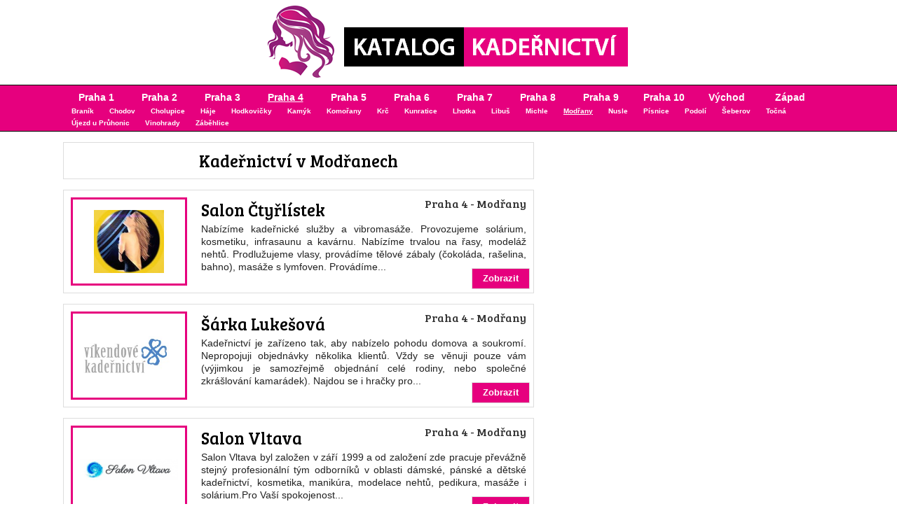

--- FILE ---
content_type: text/html; charset=UTF-8
request_url: https://www.katalog-kadernictvi-praha.cz/modrany
body_size: 7269
content:
<!DOCTYPE html>
<html>
<head>
    <script async src="https://www.googletagmanager.com/gtag/js?id=G-XCHGVBF31V"></script>
  <script>
    window.dataLayer = window.dataLayer || [];
    function gtag(){dataLayer.push(arguments);}
    gtag('js', new Date());
  
    gtag('config', 'G-XCHGVBF31V');
  </script>
    <link href='https://fonts.googleapis.com/css?family=Bree+Serif&subset=latin,latin-ext' rel='stylesheet' type='text/css'>
	<meta http-equiv="content-type" content="text/html; charset=utf-8" >
	<meta name="robots" content="index,follow">
  <meta name="description" content="Hledáte kadeřnictví v Praze 4 v Modřanech? Jste tady správně! Využijte náš katalog kadeřnic Praha 4 - Modřany a vyberte si tu nejlepší pro vaše vlasy.">
  <meta name="keywords" content="kadeřnictví, Modřany, katalog, kadeřnictvím, kadeřnický salon v Modřanech, Praha 4">
  
  <meta property="og:title" content="Kadeřnictví Modřany">
  <meta property="og:description" content="Katalog kadeřnických salonů vás provede Prahou 4 - Modřany a přehledně zobrazí kadeřnictví ve vaší blízkosti. Nalezne zde všechny salony nedaleko Prahy 4 - Modřan.">
  <meta property="og:site_name" content="Kadeřnictví Praha">
  <meta property="og:url" content="https://www.katalog-kadernictvi-praha.cz/modrany">
  <meta property="og:image" content="https://www.katalog-kadernictvi-praha.cz/obrazky/fblogo.png">
  <meta property="og:type" content="website">
 
  <link rel="stylesheet" href="style.css" media="all" type="text/css">
  <style type="text/css">
  li a, li a:active, li a:visited, li a:link,.informace,.informace a,.menu,b,i,strong,em,h1,h2,.button,.kontakt{background-color:#E6007E;color:#FFFFFF;}
  .fotoramecek{border-color:#E6007E;}
  </style>  
  <link rel="shortcut icon" href="/obrazky/favicon.ico">
	<title>Kadeřnictví Modřany</title>
    
<script type="text/javascript" src="https://api.mapy.cz/loader.js"></script>
<script type="text/javascript">Loader.load();</script>  
  
  
</head>
<body>
    <script>
  (function(i,s,o,g,r,a,m){i['GoogleAnalyticsObject']=r;i[r]=i[r]||function(){
  (i[r].q=i[r].q||[]).push(arguments)},i[r].l=1*new Date();a=s.createElement(o),
  m=s.getElementsByTagName(o)[0];a.async=1;a.src=g;m.parentNode.insertBefore(a,m)
  })(window,document,'script','//www.google-analytics.com/analytics.js','ga');

  ga('create', 'UA-36972372-17', 'auto');
  ga('send', 'pageview');

  </script>
    <div class="container">
    <div class="informace">
      <div class="box infotext"><h1>Kadeřnictví Praha 4 Modřany</h1><p> rozdělen na hlavní části. V úvodním listu pedagog vyplní kód a název oboru, školní rok, počet žáků ve skupině, případné změny ve skupině, jména vyučujících a probraná témata. V druhé části se rozepisují tematické celky dle tematického plánu. Ve třetí části se <a href="/praha-12" title="kadeřnictví Praha 12">Praha 12</a> zaznamenává plnění učebních osnov, nepřítomnost žáků, výsledky hodnocení. Jeden dvoulist je vždy na jeden měsíc. Nepřítomnost žáka se zaznamená písmenem A, za písmeno se uvede číslicí počet hodin absence. Na konci měsíce se počet sečte a uvede ve sloupci celkem a z toho neomluvených. příloha Klasifikační deník Žák je klasifikován za svůj vztah k předmětu a práci, aktivitu, osvojení dovedností, <em>kadeřnické salony Modřanech</em> vědomostí a jejich využití v praxi, udržování pořádku, kázně a bezpečnosti na pracovišti. Klasifikace probíhá v souladu s klasifikačním řádem. Klasifikační řád je součástí školního řádu. Klasifikace je pětistupňová. Stupeň výborný obdrží žák, <strong>kadeřnictví Modřany</strong> který je samostatný, tvořivý, přesné vyjadřování, plně osvojené vědomosti. Stupeň chvalitebný obdrží žáka, který je méně tvořivý, dopouští se drobných chyb. Stupeň dobrý obdrží žák, který se nedovede vyjádřit, učitel ho musí neustále vést, má výkyvy v práci. Stupeň dostatečný vyjadřuje žákovy nevědomosti, velké chyby, nejeví zájem o učení. Stupeň nedostatečný je pro žáka, který <a href="/lahovicky" title="kadeřnictví Lahovičky">Lahovičky</a> neovládá učivo, nedokáže ani s pomocí učitele plnit úkoly. Analýzu žákových výsledků učitel zaznamenává do klasifikačního </p><p>deníku.příloha Osobní list žáka Zde jsou uvedené osobní údaje o žákovi, rodičích, nemocech, ale také studijní výsledky, proškolení bezpečnosti práce, zdravotní průkaz, záznam o převzetí oblečení a seznámení se školním řádem. příloha Metody výuk Učitelovo  <a href="https://www.detske-skupiny-praha.cz/modrany" title="Dětské skupiny Praha 4 - Modřany">Tipy na dětské skupiny v Praze 4 v Modřanech</a> <h2>Kadeřnickému salonu Modřany</h2> jednání vychází z vhodně rozvržené výuky, organizaci a vzájemného souladu všech použitých prostředků. Jedním z prostředků je výuková metoda, která nám umožňuje dosáhnout výukové cíle. Pro efektivnost výuky je důležité zvolit vhodnou metodu. Pojem metoda z <a href="/barrandov" title="kadeřnictví Barrandov">Barrandov</a> řeckého methodos můžeme chápat jako určitou cestu či postup. Vyučovací metoda je tedy cesta, ve které učitel naplňujeme cíle výuky dle didaktických zásad. Po této cestě se též ubírá žák a ostatní činitelé mu tuto cestu usnadňují. Vyučovací metodu můžeme chápat <i>Modřany kadeřnici</i> též jako promyšlený postup, kterého učitel používá při dosažení výchovně vzdělávacích cílů či jako způsoby předávání a <b>kadeřnictví Modřany</b> osvojování vědomostí, dovedností a způsobilostí. Pojmem metoda označujeme určité prostředky, postupy a návody, pomocí kterých dosáhneme či můžeme dosáhnout cíle, a to v kterékoliv činnosti Zormanová, Neexistuje univerzální metoda a je tedy na pedagogovi, kterou metodu si zvolí. Musí ale při výběru vycházet z cílů a obsahu výuky a také s jakými prostředky a pomůckami při výuce pracuje. Je důležité, aby <a href="/praha-16" title="kadeřnictví Praha 16">Praha 16</a> pedagog měl přehled o výukových metodách, znal jejich slabiny a přednosti a uměl je vhodně v procesu výuky použít. Metody se mohou ve výuce střídat nebo probíhat současně. Obecně tedy můžeme říci, že pokud žáky do výuky vtáhneme a jsou aktivní, pak je výuka baví..</p></div>
      <div class="box kontakt">Copyright © 2026 Katalog-kadernictvi-praha.cz | info@skatalogy.cz</div>
    </div>
    <div class="hlavicka">        
      <div class="box">
        <a href="/"><img class="logoimg" alt="kadeřnictví" src="./obrazky/logo.png"></a>
      </div>
    </div>
    <div class="menu">
      <div class="box">
      <ul><li><a href="./praha-1" title="Praha 1">Praha 1</a></li><li><a href="./praha-2" title="Praha 2">Praha 2</a></li><li><a href="./praha-3" title="Praha 3">Praha 3</a></li><li><a class="active" href="./praha-4" title="Praha 4">Praha 4</a></li><li><a href="./praha-5" title="Praha 5">Praha 5</a></li><li><a href="./praha-6" title="Praha 6">Praha 6</a></li><li><a href="./praha-7" title="Praha 7">Praha 7</a></li><li><a href="./praha-8" title="Praha 8">Praha 8</a></li><li><a href="./praha-9" title="Praha 9">Praha 9</a></li><li><a href="./praha-10" title="Praha 10">Praha 10</a></li><li><a href="./praha-vychod" title="Praha východ">Východ</a></li><li><a href="./praha-zapad" title="Praha západ">Západ</a></li><br style="clear:both;"><li class="male"><a href="./branik"  title="Braník">Braník</a></li><li class="male"><a href="./chodov"  title="Chodov">Chodov</a></li><li class="male"><a href="./cholupice"  title="Cholupice">Cholupice</a></li><li class="male"><a href="./haje"  title="Háje">Háje</a></li><li class="male"><a href="./hodkovicky"  title="Hodkovičky">Hodkovičky</a></li><li class="male"><a href="./kamyk"  title="Kamýk">Kamýk</a></li><li class="male"><a href="./komorany"  title="Komořany">Komořany</a></li><li class="male"><a href="./krc"  title="Krč">Krč</a></li><li class="male"><a href="./kunratice"  title="Kunratice">Kunratice</a></li><li class="male"><a href="./lhotka"  title="Lhotka">Lhotka</a></li><li class="male"><a href="./libus"  title="Libuš">Libuš</a></li><li class="male"><a href="./michle"  title="Michle">Michle</a></li><li class="male"><a class="active" href="./modrany"  title="Modřany">Modřany</a></li><li class="male"><a href="./nusle"  title="Nusle">Nusle</a></li><li class="male"><a href="./pisnice"  title="Písnice">Písnice</a></li><li class="male"><a href="./podoli"  title="Podolí">Podolí</a></li><li class="male"><a href="./seberov"  title="Šeberov">Šeberov</a></li><li class="male"><a href="./tocna"  title="Točná">Točná</a></li><li class="male"><a href="./ujezd-u-pruhonic"  title="Újezd u Průhonic">Újezd u Průhonic</a></li><li class="male"><a href="./vinohrady-4"  title="Vinohrady">Vinohrady</a></li><li class="male"><a href="./zabehlice-4"  title="Záběhlice">Záběhlice</a></li></ul><br style="clear:both;">      </div>
    </div>
    <div class="box">
        </div>
    <div class="box">
      <div class="levy">
        <div class="textbox oddelovac">Kadeřnictví v Modřanech</div><div class="textbox"><div class="fotoramecek">
    <a href="./salon-ctyrlistek" title="Salon Čtyřlístek Modřany">
    
    <img class="foto nahled" alt="Kadeřnictví Salon Čtyřlístek" src="/foto/kadernictvi-praha-4-modrany-salon-ctyrlistek.jpg"></a>
    </div><big><a href="./salon-ctyrlistek" title="Salon Čtyřlístek Praha 4">Salon Čtyřlístek</a></big><br>Nabízíme kadeřnické služby a vibromasáže. Provozujeme solárium, kosmetiku, infrasaunu a kavárnu. Nabízíme trvalou na řasy, modeláž nehtů. Prodlužujeme vlasy, provádíme tělové zábaly (čokoláda, rašelina, bahno), masáže s lymfoven. Provádíme...<a class="button" href="./salon-ctyrlistek">Zobrazit</a><div class="lokalita">Praha 4 - Modřany</div></div><div class="textbox"><div class="fotoramecek">
    <a href="./sarka-lukesova" title="Šárka Lukešová Modřany">
    
    <img class="foto nahled" alt="Kadeřnictví Šárka Lukešová" src="/foto/kadernictvi-praha-4-modrany-sarka-lukesova.jpg"></a>
    </div><big><a href="./sarka-lukesova" title="Šárka Lukešová Praha 4">Šárka Lukešová</a></big><br>Kadeřnictví je zařízeno tak, aby nabízelo pohodu domova a soukromí.

Nepropojuji objednávky několika klientů. Vždy se věnuji pouze vám (výjimkou je samozřejmě objednání celé rodiny, nebo společné zkrášlování kamarádek). 
Najdou se i hračky pro...<a class="button" href="./sarka-lukesova">Zobrazit</a><div class="lokalita">Praha 4 - Modřany</div></div><div class="textbox"><div class="fotoramecek">
    <a href="./salon-vltava" title="Salon Vltava Modřany">
    
    <img class="foto nahled" alt="Kadeřnictví Salon Vltava" src="/foto/kadernictvi-praha-4-modrany-salon-vltava.jpg"></a>
    </div><big><a href="./salon-vltava" title="Salon Vltava Praha 4">Salon Vltava</a></big><br>Salon Vltava byl založen v září 1999 a od založení zde pracuje převážně stejný profesionální tým odborníků v oblasti dámské, pánské a dětské kadeřnictví, kosmetika, manikúra, modelace nehtů, pedikura, masáže i solárium.Pro Vaší spokojenost...<a class="button" href="./salon-vltava">Zobrazit</a><div class="lokalita">Praha 4 - Modřany</div></div><div class="textbox oddelovac">Kadeřnictví nejblíže Modřanům</div><div class="textbox"><div class="fotoramecek">
    <a href="./monika-dostalova" title="Monika Dostálová Kamýk">
    
    <img class="foto nahled" alt="Kadeřnictví Monika Dostálová" src="/obrazky/nahled.png"></a>
    </div><big><a href="./monika-dostalova" title="Monika Dostálová Praha 4">Monika Dostálová</a></big><br>Nabízíme kadeřnické služby.<a class="button" href="./monika-dostalova">Zobrazit</a><div class="lokalita">Praha 4 - Kamýk</div></div><div class="textbox"><div class="fotoramecek">
    <a href="./lenka-janeckova" title="Lenka Janečková Braník">
    
    <img class="foto nahled" alt="Kadeřnictví Lenka Janečková" src="/foto/kadernictvi-praha-4-branik-lenka-janeckova.jpg"></a>
    </div><big><a href="./lenka-janeckova" title="Lenka Janečková Praha 4">Lenka Janečková</a></big><br>Jsem profesionální kadeřnice s více než 27 letou praxí a najdete mě v kadeřnictví na Praze 4, novodvorské. Za dobu své práce jsme nasbírala bohaté zkušenosti a i nadále se neustále zdokonaluji. Sleduji módní trendy a pravidelně se zůčastňuji...<a class="button" href="./lenka-janeckova">Zobrazit</a><div class="lokalita">Praha 4 - Braník</div></div><div class="textbox"><div class="fotoramecek">
    <a href="./dana-sinova" title="Dana Šínová Libuš">
    
    <img class="foto nahled" alt="Kadeřnictví Dana Šínová" src="/foto/kadernictvi-praha-4-libus-dana-sinova.jpg"></a>
    </div><big><a href="./dana-sinova" title="Dana Šínová Praha 4">Dana Šínová</a></big><br>Nabízíme služby kadeřnictví (Wella, Trinity), manikúru, nehtovou modeláž gelem, zpevnění přírodních nehtů hedvábím, neht. modeláž nohou. Dále nabízíme kosmetické ošetření (Gernetic, SPA kosmetika), masáže klasické, lymfatické a reflexní.

S...<a class="button" href="./dana-sinova">Zobrazit</a><div class="lokalita">Praha 4 - Libuš</div></div><div class="textbox"><div class="fotoramecek">
    <a href="./rubia" title="Rubia Libuš">
    
    <img class="foto nahled" alt="Kadeřnictví Rubia" src="/foto/kadernictvi-praha-4-libus-rubia.jpg"></a>
    </div><big><a href="./rubia" title="Rubia Praha 4">Rubia</a></big><br>Provozuji dámské, pánské a dětské kadeřnictví. Nabízím masáže klasické, relaxační, regenerační, sportovní, anticelulitidní a manuální lymfodrenáže. Dále provádím zábaly Magic wrap. Realizuji barvení, melírování, trvalou, foukanou,...<a class="button" href="./rubia">Zobrazit</a><div class="lokalita">Praha 4 - Libuš</div></div><div class="textbox"><div class="fotoramecek">
    <a href="./zdenka-vyskocilova" title="Zdeňka Vyskočilová Braník">
    
    <img class="foto nahled" alt="Kadeřnictví Zdeňka Vyskočilová" src="/obrazky/nahled.png"></a>
    </div><big><a href="./zdenka-vyskocilova" title="Zdeňka Vyskočilová Praha 4">Zdeňka Vyskočilová</a></big><br>Provoz dámského i pánského kadeřnictví a kosmetického studia.<a class="button" href="./zdenka-vyskocilova">Zobrazit</a><div class="lokalita">Praha 4 - Braník</div></div><div class="textbox"><div class="fotoramecek">
    <a href="./daniela-wirlandova" title="Daniela Wirlandová Krč">
    
    <img class="foto nahled" alt="Kadeřnictví Daniela Wirlandová" src="/foto/kadernictvi-praha-4-krc-daniela-wirlandova.jpg"></a>
    </div><big><a href="./daniela-wirlandova" title="Daniela Wirlandová Praha 4">Daniela Wirlandová</a></big><br>Již řadu let Vám s úspěchem nabízím dámské i pánské kadeřnické služby v příjemném prostředí s individuálním přístupem, protože každá osoba je jedinečná a každý typ vlasů vyžaduje specifickou péči a zároveň i maximální spokojenost.<a class="button" href="./daniela-wirlandova">Zobrazit</a><div class="lokalita">Praha 4 - Krč</div></div><div class="textbox"><div class="fotoramecek">
    <a href="./jirina-formankova" title="Jiřina Formánková Písnice">
    
    <img class="foto nahled" alt="Kadeřnictví Jiřina Formánková" src="/foto/kadernictvi-praha-4-pisnice-jirina-formankova.jpg"></a>
    </div><big><a href="./jirina-formankova" title="Jiřina Formánková Praha 4">Jiřina Formánková</a></big><br>Nabídka kadeřnických a kosmetických služeb, provádění masáží, manikúry a suché pedikúry. Provozování solária.<a class="button" href="./jirina-formankova">Zobrazit</a><div class="lokalita">Praha 4 - Písnice</div></div><div class="textbox"><div class="fotoramecek">
    <a href="./jana-slamova" title="Jana Slámová Točná">
    
    <img class="foto nahled" alt="Kadeřnictví Jana Slámová" src="/foto/kadernictvi-praha-4-tocna-jana-slamova.jpg"></a>
    </div><big><a href="./jana-slamova" title="Jana Slámová Praha 4">Jana Slámová</a></big><br>Nabídka služeb dámského kadeřnického salónu a pedikúry.Naše kadeřnictví a pedikúra není umístěné v centru Prahy, ale v městské části Praha 4. Dostupnost &quot;Tvé kadeřnice&quot; a pedikúry není problémem. Pokud se Vám nechce použít vlastní...<a class="button" href="./jana-slamova">Zobrazit</a><div class="lokalita">Praha 4 - Točná</div></div><div class="textbox"><div class="fotoramecek">
    <a href="./renata-krondakova" title="Renáta Kronďáková Krč">
    
    <img class="foto nahled" alt="Kadeřnictví Renáta Kronďáková" src="/obrazky/nahled.png"></a>
    </div><big><a href="./renata-krondakova" title="Renáta Kronďáková Praha 4">Renáta Kronďáková</a></big><br>Nabízíme služby dámského a pánského kadeřnictví.<a class="button" href="./renata-krondakova">Zobrazit</a><div class="lokalita">Praha 4 - Krč</div></div><div class="textbox"><div class="fotoramecek">
    <a href="./salon-monika" title="Salon Monika Kunratice">
    
    <img class="foto nahled" alt="Kadeřnictví Salon Monika" src="/foto/kadernictvi-praha-4-kunratice-salon-monika.jpg"></a>
    </div><big><a href="./salon-monika" title="Salon Monika Praha 4">Salon Monika</a></big><br>Nabízíme bezbolestnou liposukci přístrojem ACCENT. Kosmetické ošetření a čištění pleti, masky, masáže obličeje a dekoltu. Nabízíme kadeřnické služby jako je stříhání dámské, pánské, dětí, trvalou, barvení vlasů a přelivy. Prodej...<a class="button" href="./salon-monika">Zobrazit</a><div class="lokalita">Praha 4 - Kunratice</div></div><div class="textbox"><div class="fotoramecek">
    <a href="./renata-miksikova" title="Renata Mikšíková Hlubočepy">
    
    <img class="foto nahled" alt="Kadeřnictví Renata Mikšíková" src="/obrazky/nahled.png"></a>
    </div><big><a href="./renata-miksikova" title="Renata Mikšíková Praha 5">Renata Mikšíková</a></big><br>Provozujeme kosmetický salon. Provádíme kadeřnické služby.<a class="button" href="./renata-miksikova">Zobrazit</a><div class="lokalita">Praha 5 - Hlubočepy</div></div><div class="textbox"><div class="fotoramecek">
    <a href="./salon-vyzze" title="salon VYZZE Hlubočepy">
    
    <img class="foto nahled" alt="Kadeřnictví salon VYZZE" src="/foto/kadernictvi-praha-5-hlubocepy-salon-vyzze.jpg"></a>
    </div><big><a href="./salon-vyzze" title="salon VYZZE Praha 5">salon VYZZE</a></big><br>Jsme profesionální kadeřnický salon. Své služby poskytujeme dámám, pánům i dětem.
Pracujeme s vlasovou kosmetikou BES.  Přípravky pro domácí péči je možné u nás zakoupit.
Kromě toho poskytujeme i služby vizážistické, manikúru a nehtovou...<a class="button" href="./salon-vyzze">Zobrazit</a><div class="lokalita">Praha 5 - Hlubočepy</div></div><div class="textbox"><div class="fotoramecek">
    <a href="./andre" title="André Radotín">
    
    <img class="foto nahled" alt="Kadeřnictví André" src="/foto/kadernictvi-praha-5-radotin-andre.jpg"></a>
    </div><big><a href="./andre" title="André Praha 5">André</a></big><br>Nabídka kadeřnických a kosmetických služeb. Provádění pedikůry, manikůry a masáží, prodlužování vlasů, oxygenterapie a depilace. Depilaci provádíme voskem nebo cukrovou pastou. Modelujeme nehty. Poskytujeme thajské masáže. Nabízíme bylinkovou...<a class="button" href="./andre">Zobrazit</a><div class="lokalita">Praha 5 - Radotín</div></div><div class="textbox"><div class="fotoramecek">
    <a href="./hair-servis" title="Hair servis Krč">
    
    <img class="foto nahled" alt="Kadeřnictví Hair servis" src="/foto/kadernictvi-praha-4-krc-hair-servis.jpg"></a>
    </div><big><a href="./hair-servis" title="Hair servis Praha 4">Hair servis</a></big><br>Profesionální služby za velice příznivé ceny
Školený tým si poradí se všemi typy a střihy účesů
Vlasová kosmetika předních značek
Příjemné prostředí

Přijďte si pro moderní účes a střih

V našem týmu naleznete pouze profesionálně...<a class="button" href="./hair-servis">Zobrazit</a><div class="lokalita">Praha 4 - Krč</div></div><div class="textbox"><div class="fotoramecek">
    <a href="./studio-sara" title="Studio Sára Hlubočepy">
    
    <img class="foto nahled" alt="Kadeřnictví Studio Sára" src="/foto/kadernictvi-praha-5-hlubocepy-studio-sara.jpg"></a>
    </div><big><a href="./studio-sara" title="Studio Sára Praha 5">Studio Sára</a></big><br>Nejdůležitější je spokojený zákazník, říká Marie Brejchová Každý o něčem sní. Snem MARIE BREJCHOVÉ bylo založit si kosmetický salón. Vyplnil se. V prosinci 1999 otevřela Studio Sára na pražském Barandově. Ze zaměstnankyně se stala majitelka a...<a class="button" href="./studio-sara">Zobrazit</a><div class="lokalita">Praha 5 - Hlubočepy</div></div><div class="textbox"><div class="fotoramecek">
    <a href="./klier-salon" title="KLIER Salon Krč">
    
    <img class="foto nahled" alt="Kadeřnictví KLIER Salon" src="/foto/kadernictvi-praha-4-krc-klier-salon.jpg"></a>
    </div><big><a href="./klier-salon" title="KLIER Salon Praha 4">KLIER Salon</a></big><br>Jsme největší síť kadeřnických salonů v České republice
Našim zákazníkům jsme k dispozici 7 dní v týdnu
Kadeřnické služby poskytujeme bez objednání.

Garantovanou kvalitu značky Kadeřnictví KLIER naleznete v celé ČR. Naší snahou je být Vám...<a class="button" href="./klier-salon">Zobrazit</a><div class="lokalita">Praha 4 - Krč</div></div><div class="textbox"><div class="fotoramecek">
    <a href="./bomton-salon" title="BOMTON Salon Krč">
    
    <img class="foto nahled" alt="Kadeřnictví BOMTON Salon" src="/foto/kadernictvi-praha-4-krc-bomton-salon.jpg"></a>
    </div><big><a href="./bomton-salon" title="BOMTON Salon Praha 4">BOMTON Salon</a></big><br>BOMTON® je síť renomovaných pražských studií, která poskytuje služby v oblasti kadeřnictví, kosmetiky, manikúry, spa &amp; wellness.

Právě u nás se rodí vaše krása v celé svojí komplexnosti. Každý ze zákazníků se v našich studiích stává...<a class="button" href="./bomton-salon">Zobrazit</a><div class="lokalita">Praha 4 - Krč</div></div><div class="textbox"><div class="fotoramecek">
    <a href="./studio-papilon" title="Studio Papilon Michle">
    
    <img class="foto nahled" alt="Kadeřnictví Studio Papilon" src="/foto/kadernictvi-praha-4-michle-studio-papilon.jpg"></a>
    </div><big><a href="./studio-papilon" title="Studio Papilon Praha 4">Studio Papilon</a></big><br>Naše studia Vám nabízí pestrou paletu vzájemně se doplňujících služeb. Počínaje kadeřnictvím (naše vlajková loď), přes kosmetické služby-ošetření pleti, sluneční zónu -solária, dietologii - hubnoucí a ozdravné programy, kavitaci, trvalou...<a class="button" href="./studio-papilon">Zobrazit</a><div class="lokalita">Praha 4 - Michle</div></div>     
      </div>
      <div class="pravy">
        
<iframe
  width="400"
  height="400"
  style="border:0"
  loading="lazy"
  allowfullscreen
  referrerpolicy="no-referrer-when-downgrade"
  src="https://www.google.com/maps/embed/v1/place?key=AIzaSyD_xFgINreqHAmYmw7L9r905yuemNVDqPU
    &q=Praha 4,Modřany&zoom=11">
</iframe>
  
      
      </div>
    <img class="paticka" src="obrazky/praha.png">                                 
    </div>
    <div class="mezera">&nbsp;</div>
  </div>
</body>
</html>

